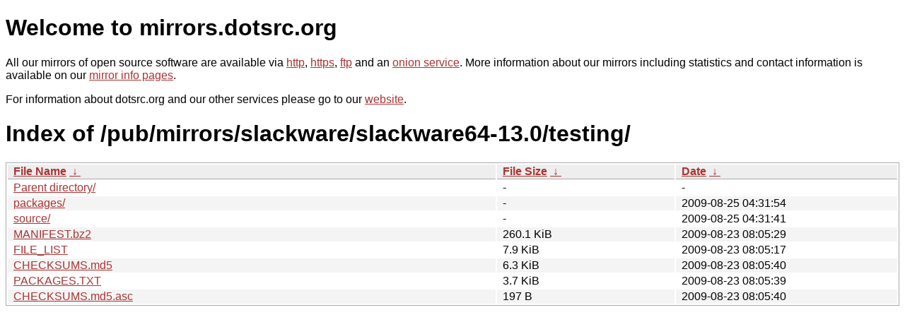

--- FILE ---
content_type: text/html
request_url: https://mirrors.sunsite.dk/pub/mirrors/slackware/slackware64-13.0/testing/?C=S&O=D
body_size: 3027
content:
<!DOCTYPE html PUBLIC "-//W3C//DTD XHTML 1.0 Strict//EN" "http://www.w3.org/TR/xhtml1/DTD/xhtml1-strict.dtd">
<html xmlns="http://www.w3.org/1999/xhtml">
<head><meta name="viewport" content="width=device-width"/><meta http-equiv="content-type" content="text/html; charset=utf-8"/><style type="text/css">body,html {background:#fff;font-family:"Bitstream Vera Sans","Lucida Grande","Lucida Sans Unicode",Lucidux,Verdana,Lucida,sans-serif;}tr:nth-child(even) {background:#f4f4f4;}th,td {padding:0.1em 0.5em;}th {text-align:left;font-weight:bold;background:#eee;border-bottom:1px solid #aaa;}#list {border:1px solid #aaa;width:100%;}a {color:#a33;}a:hover {color:#e33;}</style>

<title>mirrors.dotsrc.org</title>
</head><body>
<h1>Welcome to mirrors.dotsrc.org</h1>
<p>
All our mirrors of open source software are available via <a href="http://mirrors.dotsrc.org">http</a>, <a href="https://mirrors.dotsrc.org">https</a>, <a href="ftp://mirrors.dotsrc.org">ftp</a> and an <a href="http://dotsrccccbidkzg7oc7oj4ugxrlfbt64qebyunxbrgqhxiwj3nl6vcad.onion/">onion service</a>.
More information about our mirrors including statistics and contact
information is available on our <a
href="//dotsrc.org/mirrors/">mirror info pages</a>.
</p>

<p>
For information about dotsrc.org and our other services please go to our
<a href="//dotsrc.org">website</a>.
</p>
<h1>Index of
/pub/mirrors/slackware/slackware64-13.0/testing/</h1>
<table id="list"><thead><tr><th style="width:55%"><a href="?C=N&amp;O=A">File Name</a>&nbsp;<a href="?C=N&amp;O=D">&nbsp;&darr;&nbsp;</a></th><th style="width:20%"><a href="?C=S&amp;O=A">File Size</a>&nbsp;<a href="?C=S&amp;O=D">&nbsp;&darr;&nbsp;</a></th><th style="width:25%"><a href="?C=M&amp;O=A">Date</a>&nbsp;<a href="?C=M&amp;O=D">&nbsp;&darr;&nbsp;</a></th></tr></thead>
<tbody><tr><td class="link"><a href="../?C=S&amp;O=D">Parent directory/</a></td><td class="size">-</td><td class="date">-</td></tr>
<tr><td class="link"><a href="packages/?C=S&amp;O=D" title="packages">packages/</a></td><td class="size">-</td><td class="date">2009-08-25 04:31:54</td></tr>
<tr><td class="link"><a href="source/?C=S&amp;O=D" title="source">source/</a></td><td class="size">-</td><td class="date">2009-08-25 04:31:41</td></tr>
<tr><td class="link"><a href="MANIFEST.bz2" title="MANIFEST.bz2">MANIFEST.bz2</a></td><td class="size">260.1 KiB</td><td class="date">2009-08-23 08:05:29</td></tr>
<tr><td class="link"><a href="FILE_LIST" title="FILE_LIST">FILE_LIST</a></td><td class="size">7.9 KiB</td><td class="date">2009-08-23 08:05:17</td></tr>
<tr><td class="link"><a href="CHECKSUMS.md5" title="CHECKSUMS.md5">CHECKSUMS.md5</a></td><td class="size">6.3 KiB</td><td class="date">2009-08-23 08:05:40</td></tr>
<tr><td class="link"><a href="PACKAGES.TXT" title="PACKAGES.TXT">PACKAGES.TXT</a></td><td class="size">3.7 KiB</td><td class="date">2009-08-23 08:05:39</td></tr>
<tr><td class="link"><a href="CHECKSUMS.md5.asc" title="CHECKSUMS.md5.asc">CHECKSUMS.md5.asc</a></td><td class="size">197 B</td><td class="date">2009-08-23 08:05:40</td></tr>
</tbody></table></body></html>